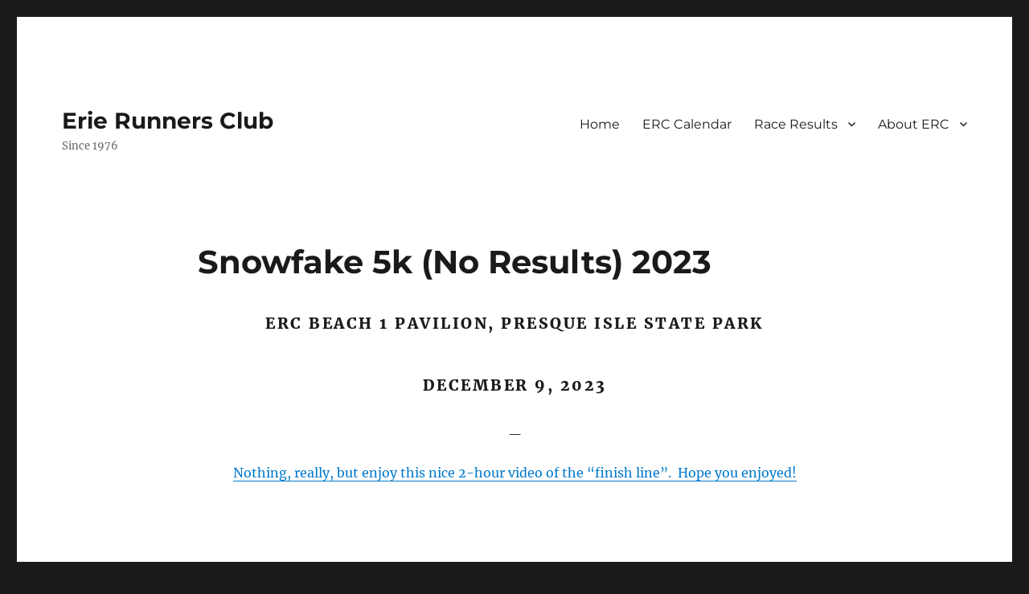

--- FILE ---
content_type: text/html; charset=UTF-8
request_url: https://erierunners.club/snowfake-5k-no-results-2023/
body_size: 8773
content:
<!DOCTYPE html>
<html lang="en" class="no-js">
<head>
	<meta charset="UTF-8">
	<meta name="viewport" content="width=device-width, initial-scale=1.0">
	<link rel="profile" href="https://gmpg.org/xfn/11">
		<script>(function(html){html.className = html.className.replace(/\bno-js\b/,'js')})(document.documentElement);</script>
<title>Snowfake 5k (No Results) 2023 &#8211; Erie Runners Club</title>
<meta name='robots' content='max-image-preview:large' />
	<style>img:is([sizes="auto" i], [sizes^="auto," i]) { contain-intrinsic-size: 3000px 1500px }</style>
	<link rel="alternate" type="application/rss+xml" title="Erie Runners Club &raquo; Feed" href="https://erierunners.club/feed/" />
<script>
window._wpemojiSettings = {"baseUrl":"https:\/\/s.w.org\/images\/core\/emoji\/16.0.1\/72x72\/","ext":".png","svgUrl":"https:\/\/s.w.org\/images\/core\/emoji\/16.0.1\/svg\/","svgExt":".svg","source":{"concatemoji":"https:\/\/erierunners.club\/wp-includes\/js\/wp-emoji-release.min.js?ver=6.8.3"}};
/*! This file is auto-generated */
!function(s,n){var o,i,e;function c(e){try{var t={supportTests:e,timestamp:(new Date).valueOf()};sessionStorage.setItem(o,JSON.stringify(t))}catch(e){}}function p(e,t,n){e.clearRect(0,0,e.canvas.width,e.canvas.height),e.fillText(t,0,0);var t=new Uint32Array(e.getImageData(0,0,e.canvas.width,e.canvas.height).data),a=(e.clearRect(0,0,e.canvas.width,e.canvas.height),e.fillText(n,0,0),new Uint32Array(e.getImageData(0,0,e.canvas.width,e.canvas.height).data));return t.every(function(e,t){return e===a[t]})}function u(e,t){e.clearRect(0,0,e.canvas.width,e.canvas.height),e.fillText(t,0,0);for(var n=e.getImageData(16,16,1,1),a=0;a<n.data.length;a++)if(0!==n.data[a])return!1;return!0}function f(e,t,n,a){switch(t){case"flag":return n(e,"\ud83c\udff3\ufe0f\u200d\u26a7\ufe0f","\ud83c\udff3\ufe0f\u200b\u26a7\ufe0f")?!1:!n(e,"\ud83c\udde8\ud83c\uddf6","\ud83c\udde8\u200b\ud83c\uddf6")&&!n(e,"\ud83c\udff4\udb40\udc67\udb40\udc62\udb40\udc65\udb40\udc6e\udb40\udc67\udb40\udc7f","\ud83c\udff4\u200b\udb40\udc67\u200b\udb40\udc62\u200b\udb40\udc65\u200b\udb40\udc6e\u200b\udb40\udc67\u200b\udb40\udc7f");case"emoji":return!a(e,"\ud83e\udedf")}return!1}function g(e,t,n,a){var r="undefined"!=typeof WorkerGlobalScope&&self instanceof WorkerGlobalScope?new OffscreenCanvas(300,150):s.createElement("canvas"),o=r.getContext("2d",{willReadFrequently:!0}),i=(o.textBaseline="top",o.font="600 32px Arial",{});return e.forEach(function(e){i[e]=t(o,e,n,a)}),i}function t(e){var t=s.createElement("script");t.src=e,t.defer=!0,s.head.appendChild(t)}"undefined"!=typeof Promise&&(o="wpEmojiSettingsSupports",i=["flag","emoji"],n.supports={everything:!0,everythingExceptFlag:!0},e=new Promise(function(e){s.addEventListener("DOMContentLoaded",e,{once:!0})}),new Promise(function(t){var n=function(){try{var e=JSON.parse(sessionStorage.getItem(o));if("object"==typeof e&&"number"==typeof e.timestamp&&(new Date).valueOf()<e.timestamp+604800&&"object"==typeof e.supportTests)return e.supportTests}catch(e){}return null}();if(!n){if("undefined"!=typeof Worker&&"undefined"!=typeof OffscreenCanvas&&"undefined"!=typeof URL&&URL.createObjectURL&&"undefined"!=typeof Blob)try{var e="postMessage("+g.toString()+"("+[JSON.stringify(i),f.toString(),p.toString(),u.toString()].join(",")+"));",a=new Blob([e],{type:"text/javascript"}),r=new Worker(URL.createObjectURL(a),{name:"wpTestEmojiSupports"});return void(r.onmessage=function(e){c(n=e.data),r.terminate(),t(n)})}catch(e){}c(n=g(i,f,p,u))}t(n)}).then(function(e){for(var t in e)n.supports[t]=e[t],n.supports.everything=n.supports.everything&&n.supports[t],"flag"!==t&&(n.supports.everythingExceptFlag=n.supports.everythingExceptFlag&&n.supports[t]);n.supports.everythingExceptFlag=n.supports.everythingExceptFlag&&!n.supports.flag,n.DOMReady=!1,n.readyCallback=function(){n.DOMReady=!0}}).then(function(){return e}).then(function(){var e;n.supports.everything||(n.readyCallback(),(e=n.source||{}).concatemoji?t(e.concatemoji):e.wpemoji&&e.twemoji&&(t(e.twemoji),t(e.wpemoji)))}))}((window,document),window._wpemojiSettings);
</script>
<style id='wp-emoji-styles-inline-css'>

	img.wp-smiley, img.emoji {
		display: inline !important;
		border: none !important;
		box-shadow: none !important;
		height: 1em !important;
		width: 1em !important;
		margin: 0 0.07em !important;
		vertical-align: -0.1em !important;
		background: none !important;
		padding: 0 !important;
	}
</style>
<link rel='stylesheet' id='wp-block-library-css' href='https://erierunners.club/wp-includes/css/dist/block-library/style.min.css?ver=6.8.3' media='all' />
<style id='wp-block-library-theme-inline-css'>
.wp-block-audio :where(figcaption){color:#555;font-size:13px;text-align:center}.is-dark-theme .wp-block-audio :where(figcaption){color:#ffffffa6}.wp-block-audio{margin:0 0 1em}.wp-block-code{border:1px solid #ccc;border-radius:4px;font-family:Menlo,Consolas,monaco,monospace;padding:.8em 1em}.wp-block-embed :where(figcaption){color:#555;font-size:13px;text-align:center}.is-dark-theme .wp-block-embed :where(figcaption){color:#ffffffa6}.wp-block-embed{margin:0 0 1em}.blocks-gallery-caption{color:#555;font-size:13px;text-align:center}.is-dark-theme .blocks-gallery-caption{color:#ffffffa6}:root :where(.wp-block-image figcaption){color:#555;font-size:13px;text-align:center}.is-dark-theme :root :where(.wp-block-image figcaption){color:#ffffffa6}.wp-block-image{margin:0 0 1em}.wp-block-pullquote{border-bottom:4px solid;border-top:4px solid;color:currentColor;margin-bottom:1.75em}.wp-block-pullquote cite,.wp-block-pullquote footer,.wp-block-pullquote__citation{color:currentColor;font-size:.8125em;font-style:normal;text-transform:uppercase}.wp-block-quote{border-left:.25em solid;margin:0 0 1.75em;padding-left:1em}.wp-block-quote cite,.wp-block-quote footer{color:currentColor;font-size:.8125em;font-style:normal;position:relative}.wp-block-quote:where(.has-text-align-right){border-left:none;border-right:.25em solid;padding-left:0;padding-right:1em}.wp-block-quote:where(.has-text-align-center){border:none;padding-left:0}.wp-block-quote.is-large,.wp-block-quote.is-style-large,.wp-block-quote:where(.is-style-plain){border:none}.wp-block-search .wp-block-search__label{font-weight:700}.wp-block-search__button{border:1px solid #ccc;padding:.375em .625em}:where(.wp-block-group.has-background){padding:1.25em 2.375em}.wp-block-separator.has-css-opacity{opacity:.4}.wp-block-separator{border:none;border-bottom:2px solid;margin-left:auto;margin-right:auto}.wp-block-separator.has-alpha-channel-opacity{opacity:1}.wp-block-separator:not(.is-style-wide):not(.is-style-dots){width:100px}.wp-block-separator.has-background:not(.is-style-dots){border-bottom:none;height:1px}.wp-block-separator.has-background:not(.is-style-wide):not(.is-style-dots){height:2px}.wp-block-table{margin:0 0 1em}.wp-block-table td,.wp-block-table th{word-break:normal}.wp-block-table :where(figcaption){color:#555;font-size:13px;text-align:center}.is-dark-theme .wp-block-table :where(figcaption){color:#ffffffa6}.wp-block-video :where(figcaption){color:#555;font-size:13px;text-align:center}.is-dark-theme .wp-block-video :where(figcaption){color:#ffffffa6}.wp-block-video{margin:0 0 1em}:root :where(.wp-block-template-part.has-background){margin-bottom:0;margin-top:0;padding:1.25em 2.375em}
</style>
<style id='classic-theme-styles-inline-css'>
/*! This file is auto-generated */
.wp-block-button__link{color:#fff;background-color:#32373c;border-radius:9999px;box-shadow:none;text-decoration:none;padding:calc(.667em + 2px) calc(1.333em + 2px);font-size:1.125em}.wp-block-file__button{background:#32373c;color:#fff;text-decoration:none}
</style>
<style id='global-styles-inline-css'>
:root{--wp--preset--aspect-ratio--square: 1;--wp--preset--aspect-ratio--4-3: 4/3;--wp--preset--aspect-ratio--3-4: 3/4;--wp--preset--aspect-ratio--3-2: 3/2;--wp--preset--aspect-ratio--2-3: 2/3;--wp--preset--aspect-ratio--16-9: 16/9;--wp--preset--aspect-ratio--9-16: 9/16;--wp--preset--color--black: #000000;--wp--preset--color--cyan-bluish-gray: #abb8c3;--wp--preset--color--white: #fff;--wp--preset--color--pale-pink: #f78da7;--wp--preset--color--vivid-red: #cf2e2e;--wp--preset--color--luminous-vivid-orange: #ff6900;--wp--preset--color--luminous-vivid-amber: #fcb900;--wp--preset--color--light-green-cyan: #7bdcb5;--wp--preset--color--vivid-green-cyan: #00d084;--wp--preset--color--pale-cyan-blue: #8ed1fc;--wp--preset--color--vivid-cyan-blue: #0693e3;--wp--preset--color--vivid-purple: #9b51e0;--wp--preset--color--dark-gray: #1a1a1a;--wp--preset--color--medium-gray: #686868;--wp--preset--color--light-gray: #e5e5e5;--wp--preset--color--blue-gray: #4d545c;--wp--preset--color--bright-blue: #007acc;--wp--preset--color--light-blue: #9adffd;--wp--preset--color--dark-brown: #402b30;--wp--preset--color--medium-brown: #774e24;--wp--preset--color--dark-red: #640c1f;--wp--preset--color--bright-red: #ff675f;--wp--preset--color--yellow: #ffef8e;--wp--preset--gradient--vivid-cyan-blue-to-vivid-purple: linear-gradient(135deg,rgba(6,147,227,1) 0%,rgb(155,81,224) 100%);--wp--preset--gradient--light-green-cyan-to-vivid-green-cyan: linear-gradient(135deg,rgb(122,220,180) 0%,rgb(0,208,130) 100%);--wp--preset--gradient--luminous-vivid-amber-to-luminous-vivid-orange: linear-gradient(135deg,rgba(252,185,0,1) 0%,rgba(255,105,0,1) 100%);--wp--preset--gradient--luminous-vivid-orange-to-vivid-red: linear-gradient(135deg,rgba(255,105,0,1) 0%,rgb(207,46,46) 100%);--wp--preset--gradient--very-light-gray-to-cyan-bluish-gray: linear-gradient(135deg,rgb(238,238,238) 0%,rgb(169,184,195) 100%);--wp--preset--gradient--cool-to-warm-spectrum: linear-gradient(135deg,rgb(74,234,220) 0%,rgb(151,120,209) 20%,rgb(207,42,186) 40%,rgb(238,44,130) 60%,rgb(251,105,98) 80%,rgb(254,248,76) 100%);--wp--preset--gradient--blush-light-purple: linear-gradient(135deg,rgb(255,206,236) 0%,rgb(152,150,240) 100%);--wp--preset--gradient--blush-bordeaux: linear-gradient(135deg,rgb(254,205,165) 0%,rgb(254,45,45) 50%,rgb(107,0,62) 100%);--wp--preset--gradient--luminous-dusk: linear-gradient(135deg,rgb(255,203,112) 0%,rgb(199,81,192) 50%,rgb(65,88,208) 100%);--wp--preset--gradient--pale-ocean: linear-gradient(135deg,rgb(255,245,203) 0%,rgb(182,227,212) 50%,rgb(51,167,181) 100%);--wp--preset--gradient--electric-grass: linear-gradient(135deg,rgb(202,248,128) 0%,rgb(113,206,126) 100%);--wp--preset--gradient--midnight: linear-gradient(135deg,rgb(2,3,129) 0%,rgb(40,116,252) 100%);--wp--preset--font-size--small: 13px;--wp--preset--font-size--medium: 20px;--wp--preset--font-size--large: 36px;--wp--preset--font-size--x-large: 42px;--wp--preset--spacing--20: 0.44rem;--wp--preset--spacing--30: 0.67rem;--wp--preset--spacing--40: 1rem;--wp--preset--spacing--50: 1.5rem;--wp--preset--spacing--60: 2.25rem;--wp--preset--spacing--70: 3.38rem;--wp--preset--spacing--80: 5.06rem;--wp--preset--shadow--natural: 6px 6px 9px rgba(0, 0, 0, 0.2);--wp--preset--shadow--deep: 12px 12px 50px rgba(0, 0, 0, 0.4);--wp--preset--shadow--sharp: 6px 6px 0px rgba(0, 0, 0, 0.2);--wp--preset--shadow--outlined: 6px 6px 0px -3px rgba(255, 255, 255, 1), 6px 6px rgba(0, 0, 0, 1);--wp--preset--shadow--crisp: 6px 6px 0px rgba(0, 0, 0, 1);}:where(.is-layout-flex){gap: 0.5em;}:where(.is-layout-grid){gap: 0.5em;}body .is-layout-flex{display: flex;}.is-layout-flex{flex-wrap: wrap;align-items: center;}.is-layout-flex > :is(*, div){margin: 0;}body .is-layout-grid{display: grid;}.is-layout-grid > :is(*, div){margin: 0;}:where(.wp-block-columns.is-layout-flex){gap: 2em;}:where(.wp-block-columns.is-layout-grid){gap: 2em;}:where(.wp-block-post-template.is-layout-flex){gap: 1.25em;}:where(.wp-block-post-template.is-layout-grid){gap: 1.25em;}.has-black-color{color: var(--wp--preset--color--black) !important;}.has-cyan-bluish-gray-color{color: var(--wp--preset--color--cyan-bluish-gray) !important;}.has-white-color{color: var(--wp--preset--color--white) !important;}.has-pale-pink-color{color: var(--wp--preset--color--pale-pink) !important;}.has-vivid-red-color{color: var(--wp--preset--color--vivid-red) !important;}.has-luminous-vivid-orange-color{color: var(--wp--preset--color--luminous-vivid-orange) !important;}.has-luminous-vivid-amber-color{color: var(--wp--preset--color--luminous-vivid-amber) !important;}.has-light-green-cyan-color{color: var(--wp--preset--color--light-green-cyan) !important;}.has-vivid-green-cyan-color{color: var(--wp--preset--color--vivid-green-cyan) !important;}.has-pale-cyan-blue-color{color: var(--wp--preset--color--pale-cyan-blue) !important;}.has-vivid-cyan-blue-color{color: var(--wp--preset--color--vivid-cyan-blue) !important;}.has-vivid-purple-color{color: var(--wp--preset--color--vivid-purple) !important;}.has-black-background-color{background-color: var(--wp--preset--color--black) !important;}.has-cyan-bluish-gray-background-color{background-color: var(--wp--preset--color--cyan-bluish-gray) !important;}.has-white-background-color{background-color: var(--wp--preset--color--white) !important;}.has-pale-pink-background-color{background-color: var(--wp--preset--color--pale-pink) !important;}.has-vivid-red-background-color{background-color: var(--wp--preset--color--vivid-red) !important;}.has-luminous-vivid-orange-background-color{background-color: var(--wp--preset--color--luminous-vivid-orange) !important;}.has-luminous-vivid-amber-background-color{background-color: var(--wp--preset--color--luminous-vivid-amber) !important;}.has-light-green-cyan-background-color{background-color: var(--wp--preset--color--light-green-cyan) !important;}.has-vivid-green-cyan-background-color{background-color: var(--wp--preset--color--vivid-green-cyan) !important;}.has-pale-cyan-blue-background-color{background-color: var(--wp--preset--color--pale-cyan-blue) !important;}.has-vivid-cyan-blue-background-color{background-color: var(--wp--preset--color--vivid-cyan-blue) !important;}.has-vivid-purple-background-color{background-color: var(--wp--preset--color--vivid-purple) !important;}.has-black-border-color{border-color: var(--wp--preset--color--black) !important;}.has-cyan-bluish-gray-border-color{border-color: var(--wp--preset--color--cyan-bluish-gray) !important;}.has-white-border-color{border-color: var(--wp--preset--color--white) !important;}.has-pale-pink-border-color{border-color: var(--wp--preset--color--pale-pink) !important;}.has-vivid-red-border-color{border-color: var(--wp--preset--color--vivid-red) !important;}.has-luminous-vivid-orange-border-color{border-color: var(--wp--preset--color--luminous-vivid-orange) !important;}.has-luminous-vivid-amber-border-color{border-color: var(--wp--preset--color--luminous-vivid-amber) !important;}.has-light-green-cyan-border-color{border-color: var(--wp--preset--color--light-green-cyan) !important;}.has-vivid-green-cyan-border-color{border-color: var(--wp--preset--color--vivid-green-cyan) !important;}.has-pale-cyan-blue-border-color{border-color: var(--wp--preset--color--pale-cyan-blue) !important;}.has-vivid-cyan-blue-border-color{border-color: var(--wp--preset--color--vivid-cyan-blue) !important;}.has-vivid-purple-border-color{border-color: var(--wp--preset--color--vivid-purple) !important;}.has-vivid-cyan-blue-to-vivid-purple-gradient-background{background: var(--wp--preset--gradient--vivid-cyan-blue-to-vivid-purple) !important;}.has-light-green-cyan-to-vivid-green-cyan-gradient-background{background: var(--wp--preset--gradient--light-green-cyan-to-vivid-green-cyan) !important;}.has-luminous-vivid-amber-to-luminous-vivid-orange-gradient-background{background: var(--wp--preset--gradient--luminous-vivid-amber-to-luminous-vivid-orange) !important;}.has-luminous-vivid-orange-to-vivid-red-gradient-background{background: var(--wp--preset--gradient--luminous-vivid-orange-to-vivid-red) !important;}.has-very-light-gray-to-cyan-bluish-gray-gradient-background{background: var(--wp--preset--gradient--very-light-gray-to-cyan-bluish-gray) !important;}.has-cool-to-warm-spectrum-gradient-background{background: var(--wp--preset--gradient--cool-to-warm-spectrum) !important;}.has-blush-light-purple-gradient-background{background: var(--wp--preset--gradient--blush-light-purple) !important;}.has-blush-bordeaux-gradient-background{background: var(--wp--preset--gradient--blush-bordeaux) !important;}.has-luminous-dusk-gradient-background{background: var(--wp--preset--gradient--luminous-dusk) !important;}.has-pale-ocean-gradient-background{background: var(--wp--preset--gradient--pale-ocean) !important;}.has-electric-grass-gradient-background{background: var(--wp--preset--gradient--electric-grass) !important;}.has-midnight-gradient-background{background: var(--wp--preset--gradient--midnight) !important;}.has-small-font-size{font-size: var(--wp--preset--font-size--small) !important;}.has-medium-font-size{font-size: var(--wp--preset--font-size--medium) !important;}.has-large-font-size{font-size: var(--wp--preset--font-size--large) !important;}.has-x-large-font-size{font-size: var(--wp--preset--font-size--x-large) !important;}
:where(.wp-block-post-template.is-layout-flex){gap: 1.25em;}:where(.wp-block-post-template.is-layout-grid){gap: 1.25em;}
:where(.wp-block-columns.is-layout-flex){gap: 2em;}:where(.wp-block-columns.is-layout-grid){gap: 2em;}
:root :where(.wp-block-pullquote){font-size: 1.5em;line-height: 1.6;}
</style>
<link rel='stylesheet' id='twentysixteen-fonts-css' href='https://erierunners.club/wp-content/themes/twentysixteen/fonts/merriweather-plus-montserrat-plus-inconsolata.css?ver=20230328' media='all' />
<link rel='stylesheet' id='genericons-css' href='https://erierunners.club/wp-content/themes/twentysixteen/genericons/genericons.css?ver=20201208' media='all' />
<link rel='stylesheet' id='twentysixteen-style-css' href='https://erierunners.club/wp-content/themes/twentysixteen/style.css?ver=20250715' media='all' />
<link rel='stylesheet' id='twentysixteen-block-style-css' href='https://erierunners.club/wp-content/themes/twentysixteen/css/blocks.css?ver=20240817' media='all' />
<!--[if lt IE 10]>
<link rel='stylesheet' id='twentysixteen-ie-css' href='https://erierunners.club/wp-content/themes/twentysixteen/css/ie.css?ver=20170530' media='all' />
<![endif]-->
<!--[if lt IE 9]>
<link rel='stylesheet' id='twentysixteen-ie8-css' href='https://erierunners.club/wp-content/themes/twentysixteen/css/ie8.css?ver=20170530' media='all' />
<![endif]-->
<!--[if lt IE 8]>
<link rel='stylesheet' id='twentysixteen-ie7-css' href='https://erierunners.club/wp-content/themes/twentysixteen/css/ie7.css?ver=20170530' media='all' />
<![endif]-->
<!--[if lt IE 9]>
<script src="https://erierunners.club/wp-content/themes/twentysixteen/js/html5.js?ver=3.7.3" id="twentysixteen-html5-js"></script>
<![endif]-->
<script src="https://erierunners.club/wp-includes/js/jquery/jquery.min.js?ver=3.7.1" id="jquery-core-js"></script>
<script src="https://erierunners.club/wp-includes/js/jquery/jquery-migrate.min.js?ver=3.4.1" id="jquery-migrate-js"></script>
<script id="twentysixteen-script-js-extra">
var screenReaderText = {"expand":"expand child menu","collapse":"collapse child menu"};
</script>
<script src="https://erierunners.club/wp-content/themes/twentysixteen/js/functions.js?ver=20230629" id="twentysixteen-script-js" defer data-wp-strategy="defer"></script>
<link rel="https://api.w.org/" href="https://erierunners.club/wp-json/" /><link rel="alternate" title="JSON" type="application/json" href="https://erierunners.club/wp-json/wp/v2/pages/5527" /><link rel="EditURI" type="application/rsd+xml" title="RSD" href="https://erierunners.club/xmlrpc.php?rsd" />
<meta name="generator" content="WordPress 6.8.3" />
<link rel="canonical" href="https://erierunners.club/snowfake-5k-no-results-2023/" />
<link rel='shortlink' href='https://erierunners.club/?p=5527' />
<link rel="alternate" title="oEmbed (JSON)" type="application/json+oembed" href="https://erierunners.club/wp-json/oembed/1.0/embed?url=https%3A%2F%2Ferierunners.club%2Fsnowfake-5k-no-results-2023%2F" />
<link rel="alternate" title="oEmbed (XML)" type="text/xml+oembed" href="https://erierunners.club/wp-json/oembed/1.0/embed?url=https%3A%2F%2Ferierunners.club%2Fsnowfake-5k-no-results-2023%2F&#038;format=xml" />
<link rel="icon" href="https://erierunners.club/wp-content/uploads/2015/12/cropped-ERC-Logo-Round-150-32x32.gif" sizes="32x32" />
<link rel="icon" href="https://erierunners.club/wp-content/uploads/2015/12/cropped-ERC-Logo-Round-150-192x192.gif" sizes="192x192" />
<link rel="apple-touch-icon" href="https://erierunners.club/wp-content/uploads/2015/12/cropped-ERC-Logo-Round-150-180x180.gif" />
<meta name="msapplication-TileImage" content="https://erierunners.club/wp-content/uploads/2015/12/cropped-ERC-Logo-Round-150-270x270.gif" />
</head>

<body class="wp-singular page-template-default page page-id-5527 wp-embed-responsive wp-theme-twentysixteen no-sidebar">
<div id="page" class="site">
	<div class="site-inner">
		<a class="skip-link screen-reader-text" href="#content">
			Skip to content		</a>

		<header id="masthead" class="site-header">
			<div class="site-header-main">
				<div class="site-branding">
																					<p class="site-title"><a href="https://erierunners.club/" rel="home" >Erie Runners Club</a></p>
												<p class="site-description">Since 1976</p>
									</div><!-- .site-branding -->

									<button id="menu-toggle" class="menu-toggle">Menu</button>

					<div id="site-header-menu" class="site-header-menu">
													<nav id="site-navigation" class="main-navigation" aria-label="Primary Menu">
								<div class="menu-erc-main-page-container"><ul id="menu-erc-main-page" class="primary-menu"><li id="menu-item-440" class="menu-item menu-item-type-post_type menu-item-object-page menu-item-home menu-item-440"><a href="https://erierunners.club/">Home</a></li>
<li id="menu-item-7429" class="menu-item menu-item-type-post_type menu-item-object-page menu-item-7429"><a href="https://erierunners.club/erc-calendar/">ERC Calendar</a></li>
<li id="menu-item-445" class="menu-item menu-item-type-post_type menu-item-object-page menu-item-has-children menu-item-445"><a href="https://erierunners.club/race-results/">Race Results</a>
<ul class="sub-menu">
	<li id="menu-item-7296" class="menu-item menu-item-type-post_type menu-item-object-page menu-item-7296"><a href="https://erierunners.club/results-2025/">Results 2025</a></li>
	<li id="menu-item-5570" class="menu-item menu-item-type-post_type menu-item-object-page menu-item-5570"><a href="https://erierunners.club/results-2024/">Results 2024</a></li>
	<li id="menu-item-4882" class="menu-item menu-item-type-post_type menu-item-object-page menu-item-4882"><a href="https://erierunners.club/results-2023/">Results 2023</a></li>
	<li id="menu-item-4018" class="menu-item menu-item-type-post_type menu-item-object-page menu-item-4018"><a href="https://erierunners.club/results-2022/">Results 2022</a></li>
	<li id="menu-item-3799" class="menu-item menu-item-type-post_type menu-item-object-page menu-item-3799"><a href="https://erierunners.club/results-2021/">Results 2021</a></li>
	<li id="menu-item-3314" class="menu-item menu-item-type-post_type menu-item-object-page menu-item-3314"><a href="https://erierunners.club/results-2020/">Results 2020</a></li>
	<li id="menu-item-2793" class="menu-item menu-item-type-post_type menu-item-object-page menu-item-2793"><a href="https://erierunners.club/results-2019/">Results 2019</a></li>
	<li id="menu-item-2300" class="menu-item menu-item-type-post_type menu-item-object-page menu-item-2300"><a href="https://erierunners.club/results-2018/">Results 2018</a></li>
	<li id="menu-item-1690" class="menu-item menu-item-type-post_type menu-item-object-page menu-item-1690"><a href="https://erierunners.club/results-2017/">Results 2017</a></li>
	<li id="menu-item-840" class="menu-item menu-item-type-post_type menu-item-object-page menu-item-840"><a href="https://erierunners.club/results-2016/">Results 2016</a></li>
	<li id="menu-item-456" class="menu-item menu-item-type-post_type menu-item-object-page menu-item-456"><a href="https://erierunners.club/race-results/results-2015/">Results 2015</a></li>
	<li id="menu-item-763" class="menu-item menu-item-type-post_type menu-item-object-page menu-item-763"><a href="https://erierunners.club/legacy-results-2015/">Legacy Results – 2015</a></li>
	<li id="menu-item-764" class="menu-item menu-item-type-post_type menu-item-object-page menu-item-764"><a href="https://erierunners.club/legacy-results-2014/">Legacy Results – 2014</a></li>
	<li id="menu-item-765" class="menu-item menu-item-type-post_type menu-item-object-page menu-item-765"><a href="https://erierunners.club/legacy-results-2013/">Legacy Results – 2013</a></li>
	<li id="menu-item-766" class="menu-item menu-item-type-post_type menu-item-object-page menu-item-766"><a href="https://erierunners.club/legacy-results-2012/">Legacy Results – 2012</a></li>
	<li id="menu-item-776" class="menu-item menu-item-type-post_type menu-item-object-page menu-item-776"><a href="https://erierunners.club/legacy-results-2011/">Legacy Results – 2011</a></li>
	<li id="menu-item-775" class="menu-item menu-item-type-post_type menu-item-object-page menu-item-775"><a href="https://erierunners.club/legacy-results-2010/">Legacy Results – 2010</a></li>
	<li id="menu-item-774" class="menu-item menu-item-type-post_type menu-item-object-page menu-item-774"><a href="https://erierunners.club/legacy-results-2009-and-earlier/">Legacy Results – 2009 and Earlier</a></li>
</ul>
</li>
<li id="menu-item-798" class="menu-item menu-item-type-post_type menu-item-object-page menu-item-has-children menu-item-798"><a href="https://erierunners.club/about-erc/">About ERC</a>
<ul class="sub-menu">
	<li id="menu-item-800" class="menu-item menu-item-type-post_type menu-item-object-page menu-item-800"><a href="https://erierunners.club/contacts/">Contacts</a></li>
	<li id="menu-item-799" class="menu-item menu-item-type-post_type menu-item-object-page menu-item-799"><a href="https://erierunners.club/join-us/">Join Us</a></li>
	<li id="menu-item-805" class="menu-item menu-item-type-post_type menu-item-object-page menu-item-805"><a href="https://erierunners.club/about-erc/where-to-run/">Where to Run</a></li>
	<li id="menu-item-806" class="menu-item menu-item-type-post_type menu-item-object-page menu-item-806"><a href="https://erierunners.club/race-director-checklist/">Race Director Checklist</a></li>
	<li id="menu-item-4693" class="menu-item menu-item-type-post_type menu-item-object-page menu-item-4693"><a href="https://erierunners.club/erc-newsletters/">ERC Newsletters</a></li>
</ul>
</li>
</ul></div>							</nav><!-- .main-navigation -->
						
											</div><!-- .site-header-menu -->
							</div><!-- .site-header-main -->

					</header><!-- .site-header -->

		<div id="content" class="site-content">

<div id="primary" class="content-area">
	<main id="main" class="site-main">
		
<article id="post-5527" class="post-5527 page type-page status-publish hentry">
	<header class="entry-header">
		<h1 class="entry-title">Snowfake 5k (No Results) 2023</h1>	</header><!-- .entry-header -->

	
	<div class="entry-content">
		<h4 style="text-align: center;">ERC Beach 1 Pavilion, Presque Isle State Park</h4>
<h4 style="text-align: center;">December 9, 2023</h4>
<p style="text-align: center;">_</p>
<p style="text-align: center;"><a href="https://youtu.be/-rtTVrv9nck">Nothing, really, but enjoy this nice 2-hour video of the &#8220;finish line&#8221;.  Hope you enjoyed!</a></p>
	</div><!-- .entry-content -->

	
</article><!-- #post-5527 -->

	</main><!-- .site-main -->

	<aside id="content-bottom-widgets" class="content-bottom-widgets">
			<div class="widget-area">
			<section id="meta-5" class="widget widget_meta"><h2 class="widget-title">Meta</h2><nav aria-label="Meta">
		<ul>
						<li><a href="https://erierunners.club/wp-login.php">Log in</a></li>
			<li><a href="https://erierunners.club/feed/">Entries feed</a></li>
			<li><a href="https://erierunners.club/comments/feed/">Comments feed</a></li>

			<li><a href="https://wordpress.org/">WordPress.org</a></li>
		</ul>

		</nav></section>		</div><!-- .widget-area -->
	
	</aside><!-- .content-bottom-widgets -->

</div><!-- .content-area -->



		</div><!-- .site-content -->

		<footer id="colophon" class="site-footer">
							<nav class="main-navigation" aria-label="Footer Primary Menu">
					<div class="menu-erc-main-page-container"><ul id="menu-erc-main-page-1" class="primary-menu"><li class="menu-item menu-item-type-post_type menu-item-object-page menu-item-home menu-item-440"><a href="https://erierunners.club/">Home</a></li>
<li class="menu-item menu-item-type-post_type menu-item-object-page menu-item-7429"><a href="https://erierunners.club/erc-calendar/">ERC Calendar</a></li>
<li class="menu-item menu-item-type-post_type menu-item-object-page menu-item-has-children menu-item-445"><a href="https://erierunners.club/race-results/">Race Results</a>
<ul class="sub-menu">
	<li class="menu-item menu-item-type-post_type menu-item-object-page menu-item-7296"><a href="https://erierunners.club/results-2025/">Results 2025</a></li>
	<li class="menu-item menu-item-type-post_type menu-item-object-page menu-item-5570"><a href="https://erierunners.club/results-2024/">Results 2024</a></li>
	<li class="menu-item menu-item-type-post_type menu-item-object-page menu-item-4882"><a href="https://erierunners.club/results-2023/">Results 2023</a></li>
	<li class="menu-item menu-item-type-post_type menu-item-object-page menu-item-4018"><a href="https://erierunners.club/results-2022/">Results 2022</a></li>
	<li class="menu-item menu-item-type-post_type menu-item-object-page menu-item-3799"><a href="https://erierunners.club/results-2021/">Results 2021</a></li>
	<li class="menu-item menu-item-type-post_type menu-item-object-page menu-item-3314"><a href="https://erierunners.club/results-2020/">Results 2020</a></li>
	<li class="menu-item menu-item-type-post_type menu-item-object-page menu-item-2793"><a href="https://erierunners.club/results-2019/">Results 2019</a></li>
	<li class="menu-item menu-item-type-post_type menu-item-object-page menu-item-2300"><a href="https://erierunners.club/results-2018/">Results 2018</a></li>
	<li class="menu-item menu-item-type-post_type menu-item-object-page menu-item-1690"><a href="https://erierunners.club/results-2017/">Results 2017</a></li>
	<li class="menu-item menu-item-type-post_type menu-item-object-page menu-item-840"><a href="https://erierunners.club/results-2016/">Results 2016</a></li>
	<li class="menu-item menu-item-type-post_type menu-item-object-page menu-item-456"><a href="https://erierunners.club/race-results/results-2015/">Results 2015</a></li>
	<li class="menu-item menu-item-type-post_type menu-item-object-page menu-item-763"><a href="https://erierunners.club/legacy-results-2015/">Legacy Results – 2015</a></li>
	<li class="menu-item menu-item-type-post_type menu-item-object-page menu-item-764"><a href="https://erierunners.club/legacy-results-2014/">Legacy Results – 2014</a></li>
	<li class="menu-item menu-item-type-post_type menu-item-object-page menu-item-765"><a href="https://erierunners.club/legacy-results-2013/">Legacy Results – 2013</a></li>
	<li class="menu-item menu-item-type-post_type menu-item-object-page menu-item-766"><a href="https://erierunners.club/legacy-results-2012/">Legacy Results – 2012</a></li>
	<li class="menu-item menu-item-type-post_type menu-item-object-page menu-item-776"><a href="https://erierunners.club/legacy-results-2011/">Legacy Results – 2011</a></li>
	<li class="menu-item menu-item-type-post_type menu-item-object-page menu-item-775"><a href="https://erierunners.club/legacy-results-2010/">Legacy Results – 2010</a></li>
	<li class="menu-item menu-item-type-post_type menu-item-object-page menu-item-774"><a href="https://erierunners.club/legacy-results-2009-and-earlier/">Legacy Results – 2009 and Earlier</a></li>
</ul>
</li>
<li class="menu-item menu-item-type-post_type menu-item-object-page menu-item-has-children menu-item-798"><a href="https://erierunners.club/about-erc/">About ERC</a>
<ul class="sub-menu">
	<li class="menu-item menu-item-type-post_type menu-item-object-page menu-item-800"><a href="https://erierunners.club/contacts/">Contacts</a></li>
	<li class="menu-item menu-item-type-post_type menu-item-object-page menu-item-799"><a href="https://erierunners.club/join-us/">Join Us</a></li>
	<li class="menu-item menu-item-type-post_type menu-item-object-page menu-item-805"><a href="https://erierunners.club/about-erc/where-to-run/">Where to Run</a></li>
	<li class="menu-item menu-item-type-post_type menu-item-object-page menu-item-806"><a href="https://erierunners.club/race-director-checklist/">Race Director Checklist</a></li>
	<li class="menu-item menu-item-type-post_type menu-item-object-page menu-item-4693"><a href="https://erierunners.club/erc-newsletters/">ERC Newsletters</a></li>
</ul>
</li>
</ul></div>				</nav><!-- .main-navigation -->
			
			
			<div class="site-info">
								<span class="site-title"><a href="https://erierunners.club/" rel="home">Erie Runners Club</a></span>
								<a href="https://wordpress.org/" class="imprint">
					Proudly powered by WordPress				</a>
			</div><!-- .site-info -->
		</footer><!-- .site-footer -->
	</div><!-- .site-inner -->
</div><!-- .site -->

<script type="speculationrules">
{"prefetch":[{"source":"document","where":{"and":[{"href_matches":"\/*"},{"not":{"href_matches":["\/wp-*.php","\/wp-admin\/*","\/wp-content\/uploads\/*","\/wp-content\/*","\/wp-content\/plugins\/*","\/wp-content\/themes\/twentysixteen\/*","\/*\\?(.+)"]}},{"not":{"selector_matches":"a[rel~=\"nofollow\"]"}},{"not":{"selector_matches":".no-prefetch, .no-prefetch a"}}]},"eagerness":"conservative"}]}
</script>
</body>
</html>
